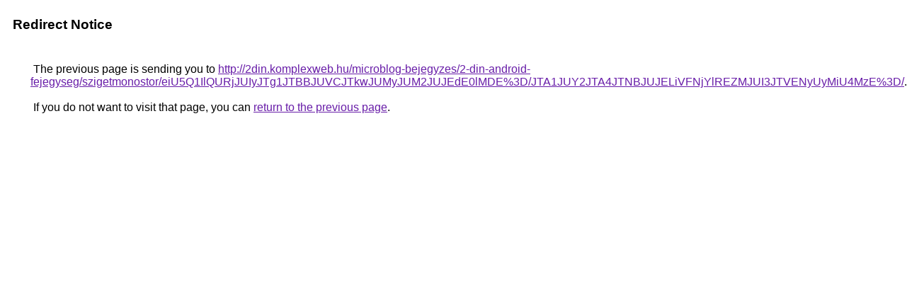

--- FILE ---
content_type: text/html; charset=UTF-8
request_url: https://cse.google.com.bz/url?q=http%3A%2F%2F2din.komplexweb.hu%2Fmicroblog-bejegyzes%2F2-din-android-fejegyseg%2Fszigetmonostor%2FeiU5Q1IlQURjJUIyJTg1JTBBJUVCJTkwJUMyJUM2JUJEdE0lMDE%253D%2FJTA1JUY2JTA4JTNBJUJELiVFNjYlREZMJUI3JTVENyUyMiU4MzE%253D%2F
body_size: 523
content:
<html lang="en"><head><meta http-equiv="Content-Type" content="text/html; charset=UTF-8"><title>Redirect Notice</title><style>body,div,a{font-family:Roboto,Arial,sans-serif}body{background-color:var(--xhUGwc);margin-top:3px}div{color:var(--YLNNHc)}a:link{color:#681da8}a:visited{color:#681da8}a:active{color:#ea4335}div.mymGo{border-top:1px solid var(--gS5jXb);border-bottom:1px solid var(--gS5jXb);background:var(--aYn2S);margin-top:1em;width:100%}div.aXgaGb{padding:0.5em 0;margin-left:10px}div.fTk7vd{margin-left:35px;margin-top:35px}</style></head><body><div class="mymGo"><div class="aXgaGb"><font style="font-size:larger"><b>Redirect Notice</b></font></div></div><div class="fTk7vd">&nbsp;The previous page is sending you to <a href="http://2din.komplexweb.hu/microblog-bejegyzes/2-din-android-fejegyseg/szigetmonostor/eiU5Q1IlQURjJUIyJTg1JTBBJUVCJTkwJUMyJUM2JUJEdE0lMDE%3D/JTA1JUY2JTA4JTNBJUJELiVFNjYlREZMJUI3JTVENyUyMiU4MzE%3D/">http://2din.komplexweb.hu/microblog-bejegyzes/2-din-android-fejegyseg/szigetmonostor/eiU5Q1IlQURjJUIyJTg1JTBBJUVCJTkwJUMyJUM2JUJEdE0lMDE%3D/JTA1JUY2JTA4JTNBJUJELiVFNjYlREZMJUI3JTVENyUyMiU4MzE%3D/</a>.<br><br>&nbsp;If you do not want to visit that page, you can <a href="#" id="tsuid_HfwoacHyGMT9ptQP5ZKT2AY_1">return to the previous page</a>.<script nonce="EzzkcJp8ffDt8zifw7f4bw">(function(){var id='tsuid_HfwoacHyGMT9ptQP5ZKT2AY_1';(function(){document.getElementById(id).onclick=function(){window.history.back();return!1};}).call(this);})();(function(){var id='tsuid_HfwoacHyGMT9ptQP5ZKT2AY_1';var ct='originlink';var oi='unauthorizedredirect';(function(){document.getElementById(id).onmousedown=function(){var b=document&&document.referrer,a="encodeURIComponent"in window?encodeURIComponent:escape,c="";b&&(c=a(b));(new Image).src="/url?sa=T&url="+c+"&oi="+a(oi)+"&ct="+a(ct);return!1};}).call(this);})();</script><br><br><br></div></body></html>